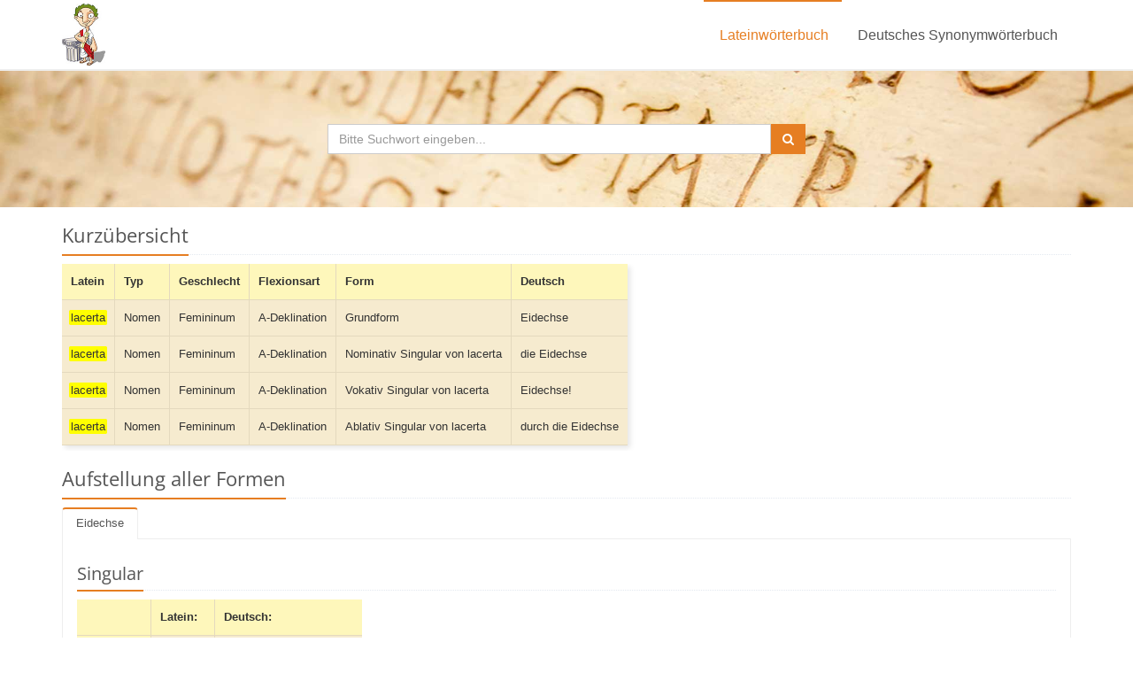

--- FILE ---
content_type: text/html; charset=UTF-8
request_url: https://www.frag-caesar.de/lateinwoerterbuch/lacerta-uebersetzung.html
body_size: 3195
content:
<!DOCTYPE html>
<!--[if IE 8]> <html lang="en" class="ie8"> <![endif]-->  
<!--[if IE 9]> <html lang="en" class="ie9"> <![endif]-->  
<!--[if !IE]><!--><html lang="de"><!--<![endif]-->  
<head> 
    <meta charset="utf-8">
    <meta name="viewport" content="width=device-width, initial-scale=1.0">
    <meta name="description" content="Übersetzung und Formen zu lacerta im Latein Wörterbuch.">
    <meta name="keywords" content="lacerta, latein, latein wörterbuch, latein deutsch, latein übersetzung, latein online, übersetzer latein, latein übersetzungen, wörterbuch deutsch latein, online latein wörterbuch, lateinwörterbuch, latein übersetzen">
    <meta name="robots" content="index, follow">
    <link rel="shortcut icon" href="/favicon.ico">
    <link rel="search" type="application/opensearchdescription+xml" title="frag-caesar.de" href="/opensearch/1.1/opensearch.xml">
    <title>lacerta-Übersetzung im Latein Wörterbuch</title>
    <link rel="stylesheet" href="/fonts/fonts.css">
    <link rel="stylesheet" href="/assets/plugins/bootstrap/css/bootstrap.min.css">
    <link rel="stylesheet" href="/assets/css/style.css">
    <link rel="stylesheet" href="/assets/css/headers/header-v5.css">
    <link rel="stylesheet" href="/assets/css/footers/footer-v1.css">
    <link rel="stylesheet" href="/assets/plugins/animate.css">
    <link rel="stylesheet" href="/assets/plugins/line-icons/line-icons.css">
    <link rel="stylesheet" href="/assets/plugins/font-awesome/css/font-awesome.min.css">
    <link rel="stylesheet" href="/assets/css/theme-colors/orange.css">
    
    <link rel="stylesheet" href="/media/css/common.css">
<script type="text/javascript" src="https://cdn.opencmp.net/tcf-v2/cmp-stub-latest.js" id="open-cmp-stub" data-domain="frag-caesar.de"></script><script type="text/javascript" id="trfAdSetup" async data-traffectiveConf='{"targeting": [], "dfpAdUrl" : "/307308315/frag-caesar.de"}' src="//cdntrf.com/trf-frag-caesar.js"></script>
</head> 

<body>

<div class="wrapper">
    <div class="header-v5">
        <div class="navbar navbar-default mega-menu" role="navigation">
            <div class="container">
                <div class="navbar-header">
                    <button type="button" class="navbar-toggle" data-toggle="collapse" data-target=".navbar-responsive-collapse">
                        <span class="sr-only">Toggle navigation</span>
                        <span class="icon-bar"></span>
                        <span class="icon-bar"></span>
                        <span class="icon-bar"></span>
                    </button>
                    <a class="navbar-brand" href="/">
                        <img src="/media/img/caesar.jpg" alt="Das Frag Caesar Logo - Julius Ceasar" style="height:70px; width:49px; margin:4px 0 0 0">
                    </a>
                </div>
                <div class="collapse navbar-collapse navbar-responsive-collapse">
                    <ul class="nav navbar-nav pull-right">
                        <li class="active">
                            <a href="/">
                                Lateinwörterbuch
                            </a>
                        </li>
                        <li>
                            <a href="/synonyme">
                                Deutsches Synonymwörterbuch
                            </a>
                        </li>                        
                    </ul>
                </div>
            </div>    
        </div>            
    </div>    

    <div id="header-latin">
        <div class="container">
            <div class="col-md-6 col-md-offset-3 text-center">
                <form id="searchform-latin" action="/lateinwoerterbuch/">
                    <div class="input-group">
                            <input id="searchinput-latin" name="suchwort" type="text" placeholder="Bitte Suchwort eingeben..." class="form-control" autofocus>
                            <span class="input-group-btn">
                                <button type="submit" class="btn-u"><i class="fa fa-search"></i></button>
                            </span>
                    </div>
                </form>
            </div>
        </div>
    </div>

    <div class="container">
	
		<div style="position:relative"><div style="position:absolute; left:100%; z-index:1">
						<div id="traffective-ad-Skyscraper" style='display: none;' class='Skyscraper'></div>		</div></div>	
	
        <div class="headline headline-margin"><h2>Kurz&uuml;bersicht</h2></div>	    <div class="table-responsive">
        <table>
          <tr>
            <th class="er">Latein</th>   
            <th class="er2">Typ</th>
            <th class="er2">Geschlecht</th>
            <th class="er2">Flexionsart</th>
            <th class="er2">Form</th>
            <th class="er2">Deutsch</th>
          </tr>	
          <tr>
            <td class="eh2"><span class="textmarker">lacerta</span></td>
            <td class="eh">Nomen</td>
            <td class="eh">Femininum</td>
            <td class="eh">A-Deklination</td>
            <td class="eh">Grundform</td>
            <td class="eh">Eidechse<br /></td>    
          </tr>	
                  <tr>
            <td class="eh2"><span class="textmarker">lacerta</span></td>
            <td class="eh">Nomen</td>
            <td class="eh">Femininum</td>
            <td class="eh">A-Deklination</td>
            <td class="eh">Nominativ Singular von lacerta</td>
            <td class="eh">die Eidechse<br /></td>
          </tr> 
                  <tr>
            <td class="eh2"><span class="textmarker">lacerta</span></td>
            <td class="eh">Nomen</td>
            <td class="eh">Femininum</td>
            <td class="eh">A-Deklination</td>
            <td class="eh">Vokativ Singular von lacerta</td>
            <td class="eh">Eidechse!<br /></td>
          </tr> 
                  <tr>
            <td class="eh2"><span class="textmarker">lacerta</span></td>
            <td class="eh">Nomen</td>
            <td class="eh">Femininum</td>
            <td class="eh">A-Deklination</td>
            <td class="eh">Ablativ Singular von lacerta</td>
            <td class="eh">durch die Eidechse<br /></td>
          </tr> 
                </table>
	</div><div id="traffective-ad-Billboard" style='display: none;' class='Billboard'></div>
<div id="traffective-ad-Mobile_Pos2" style='display: none;' class="Mobile_Pos2"></div>
	<div>
	   
<div class="headline headline-margin"><h2>Aufstellung aller Formen</h2></div>
<div id="ntab0" class="tab-v2">
	<ul class="nav nav-tabs">    
    <li class="active"><a href="#ntab0-1" data-toggle="tab">Eidechse</a></li>	</ul>
<div class="tab-content">	<div id="ntab0-1" class="res tab-pane fade in active">
	<div class="headline headline-margin"><h3>Singular</h3></div>
<table>
  <tr>
    <td class="er">&nbsp;</td>
    <td class="er2">Latein:</td>
    <td class="er2">Deutsch:</td>
  </tr>
  <tr>
    <td class="er">Nominativ</td>
    <td class="eh"><span class="textmarker"><span class="f">lacert<span class="fett">a</span></span></span><br /></td>
    <td class="eh">die Eidechse</td>
  </tr>
  <tr>
    <td class="er">Genitiv</td>
    <td class="eh"><span class="f">lacert<span class="fett">ae</span></span><br /><span class="f">lacert<span class="fett">ai</span></span><br /></td>
    <td class="eh">der Eidechse</td>
  </tr>
  <tr>
    <td class="er">Dativ</td>
    <td class="eh"><span class="f">lacert<span class="fett">ae</span></span><br /><span class="f">lacert<span class="fett">ai</span></span><br /></td>
    <td class="eh">der Eidechse</td>
  </tr>
  <tr>
    <td class="er">Akkusativ</td>
    <td class="eh"><span class="f">lacert<span class="fett">am</span></span><br /></td>
    <td class="eh">die Eidechse</td>
  </tr>
  <tr>
    <td class="er">Ablativ</td>
    <td class="eh"><span class="textmarker"><span class="f">lacert<span class="fett">a</span></span></span><br /><span class="f">lacert<span class="fett">ad</span></span><br /></td>
    <td class="eh">durch die Eidechse</td>
  </tr>
  <tr>
    <td class="er">Vokativ</td>
    <td class="eh"><span class="textmarker"><span class="f">lacert<span class="fett">a</span></span></span><br /></td>
    <td class="eh">Eidechse!</td>
  </tr>
  <tr>
    <td class="er">Lokativ</td>
    <td class="eh"><span class="f">lacert<span class="fett">ae</span></span><br /></td>
    <td class="eh"><em>Eidechse als Ortsangabe</em></td>
  </tr>     
</table>
  <div class="headline headline-margin"><h3>Plural</h3></div>
  <table>
  <tr>
    <td class="er">&nbsp;</td>
    <td class="er2">Latein:</td>
    <td class="er2">Deutsch:</td>
  </tr>
  <tr>
    <td class="er">Nominativ</td>
    <td class="eh"><span class="f">lacert<span class="fett">ae</span></span><br /></td>
    <td class="eh">die Eidechsen</td>
  </tr>
  <tr>
    <td class="er">Genitiv</td>
    <td class="eh"><span class="f">lacert<span class="fett">arum</span></span><br /><span class="f">lacert<span class="fett">um</span></span><br /></td>
    <td class="eh">der Eidechsen</td>
  </tr>
  <tr>
    <td class="er">Dativ</td>
    <td class="eh"><span class="f">lacert<span class="fett">is</span></span><br /><span class="f">lacert<span class="fett">abus</span></span><br /></td>
    <td class="eh">den Eidechsen</td>
  </tr>
  <tr>
    <td class="er">Akkusativ</td>
    <td class="eh"><span class="f">lacert<span class="fett">as</span></span><br /></td>
    <td class="eh">die Eidechsen</td>
  </tr>
  <tr>
    <td class="er">Ablativ</td>
    <td class="eh"><span class="f">lacert<span class="fett">is</span></span><br /><span class="f">lacert<span class="fett">abus</span></span><br /></td>
    <td class="eh">mit den Eidechsen</td>
  </tr>
  <tr>
    <td class="er">Vokativ</td>
    <td class="eh"><span class="f">lacert<span class="fett">ae</span></span><br /></td>
    <td class="eh">Eidechsen!</td>
  </tr>
  <tr>
    <td class="er">Lokativ</td>
    <td class="eh"><span class="f">lacert<span class="fett">is</span></span><br /></td>
    <td class="eh"><em>Eidechsen als Ortsangabe</em></td>
  </tr>      
</table>







</div>
</div>
</div>
	</div>
	<div id="traffective-ad-Billboard_2" style='display: none;' class='Billboard_2'></div>    </div>

        
    <div class="footer-v1 sticky-footer">
        <div class="footer">
            <div class="container">
                <div class="row">
                    <div class="col-md-6">
                            <div class="headline"><h2>Liste aller Wörter</h2></div>
                            <div class="buchstaben"><div class="center">
<a href="/lateinwoerterbuch/beginnend-mit-a.html" title="W&ouml;rter mit a im Lateinw&ouml;rterbuch">a</a> <a href="/lateinwoerterbuch/beginnend-mit-b.html" title="W&ouml;rter mit b im Lateinw&ouml;rterbuch">b</a> <a href="/lateinwoerterbuch/beginnend-mit-c.html" title="W&ouml;rter mit c im Lateinw&ouml;rterbuch">c</a> <a href="/lateinwoerterbuch/beginnend-mit-d.html" title="W&ouml;rter mit d im Lateinw&ouml;rterbuch">d</a> <a href="/lateinwoerterbuch/beginnend-mit-e.html" title="W&ouml;rter mit e im Lateinw&ouml;rterbuch">e</a> <a href="/lateinwoerterbuch/beginnend-mit-f.html" title="W&ouml;rter mit f im Lateinw&ouml;rterbuch">f</a> <a href="/lateinwoerterbuch/beginnend-mit-g.html" title="W&ouml;rter mit g im Lateinw&ouml;rterbuch">g</a> <a href="/lateinwoerterbuch/beginnend-mit-h.html" title="W&ouml;rter mit h im Lateinw&ouml;rterbuch">h</a> <a href="/lateinwoerterbuch/beginnend-mit-i.html" title="W&ouml;rter mit i im Lateinw&ouml;rterbuch">i</a> <a href="/lateinwoerterbuch/beginnend-mit-j.html" title="W&ouml;rter mit j im Lateinw&ouml;rterbuch">j</a> <a href="/lateinwoerterbuch/beginnend-mit-k.html" title="W&ouml;rter mit k im Lateinw&ouml;rterbuch">k</a> <a href="/lateinwoerterbuch/beginnend-mit-l.html" title="W&ouml;rter mit l im Lateinw&ouml;rterbuch">l</a> <a href="/lateinwoerterbuch/beginnend-mit-m.html" title="W&ouml;rter mit m im Lateinw&ouml;rterbuch">m</a> <a href="/lateinwoerterbuch/beginnend-mit-n.html" title="W&ouml;rter mit n im Lateinw&ouml;rterbuch">n</a> <a href="/lateinwoerterbuch/beginnend-mit-o.html" title="W&ouml;rter mit o im Lateinw&ouml;rterbuch">o</a> <a href="/lateinwoerterbuch/beginnend-mit-p.html" title="W&ouml;rter mit p im Lateinw&ouml;rterbuch">p</a> <a href="/lateinwoerterbuch/beginnend-mit-q.html" title="W&ouml;rter mit q im Lateinw&ouml;rterbuch">q</a> <a href="/lateinwoerterbuch/beginnend-mit-r.html" title="W&ouml;rter mit r im Lateinw&ouml;rterbuch">r</a> <a href="/lateinwoerterbuch/beginnend-mit-s.html" title="W&ouml;rter mit s im Lateinw&ouml;rterbuch">s</a> <a href="/lateinwoerterbuch/beginnend-mit-t.html" title="W&ouml;rter mit t im Lateinw&ouml;rterbuch">t</a> <a href="/lateinwoerterbuch/beginnend-mit-u.html" title="W&ouml;rter mit u im Lateinw&ouml;rterbuch">u</a> <a href="/lateinwoerterbuch/beginnend-mit-v.html" title="W&ouml;rter mit v im Lateinw&ouml;rterbuch">v</a> <a href="/lateinwoerterbuch/beginnend-mit-w.html" title="W&ouml;rter mit w im Lateinw&ouml;rterbuch">w</a> <a href="/lateinwoerterbuch/beginnend-mit-x.html" title="W&ouml;rter mit x im Lateinw&ouml;rterbuch">x</a> <a href="/lateinwoerterbuch/beginnend-mit-y.html" title="W&ouml;rter mit y im Lateinw&ouml;rterbuch">y</a> <a href="/lateinwoerterbuch/beginnend-mit-z.html" title="W&ouml;rter mit z im Lateinw&ouml;rterbuch">z</a>
</div></div>                    </div>
                </div>
            </div> 
        </div>
        <div class="copyright">
            <div class="container">
                <div class="row">
                    <div class="col-md-6">                     
                        <p>
                            <a href="/ueber.html">Über diese Seite und Impressum</a>
                            |
                            <a href="/datenschutz.html">Datenschutzerklärung</a>
                        </p>
                    </div>                    
                </div>
            </div> 
        </div>
    </div>
</div>
         
<script type="text/javascript" src="/assets/plugins/jquery/jquery.min.js"></script>
<script type="text/javascript" src="/assets/plugins/jquery/jquery-migrate.min.js"></script>
<script type="text/javascript" src="/assets/plugins/bootstrap/js/bootstrap.min.js"></script> 

<script type="text/javascript" src="/assets/plugins/back-to-top.js"></script>
<script type="text/javascript" src="/assets/plugins/smoothScroll.js"></script>
<script type="text/javascript" src="/media/plugins/typeahead.bundle.min.js"></script>

<script type="text/javascript" src="/media/js/common.js"></script>

<!--[if lt IE 9]>
    <script src="/assets/plugins/respond.js"></script>
    <script src="/assets/plugins/html5shiv.js"></script>
    <script src="/assets/plugins/placeholder-IE-fixes.js"></script>
<![endif]-->

<div id="traffective-ad-OutOfPage" style='display: none;' class='OutOfPage'></div><div id="traffective-ad-Interstitial_1" style='display: none;' class='Interstitial_1'></div></body>
</html> 
